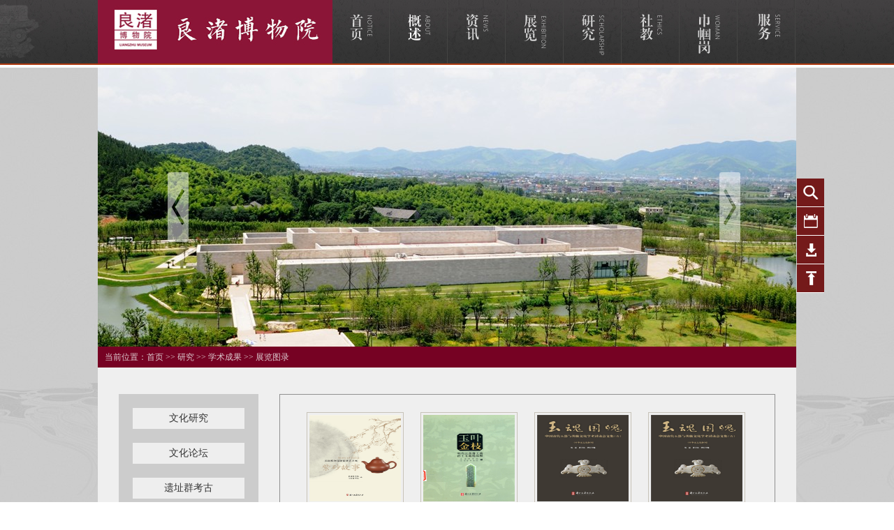

--- FILE ---
content_type: text/html
request_url: https://www.lzmuseum.cn/ZhanLanTuLu/index.html
body_size: 5138
content:


<!DOCTYPE html>

<html>
<head><meta http-equiv="Content-Type" content="text/html; charset=utf-8" /><meta http-equiv="Content-Security-Policy" content="upgrade-insecure-requests" /><title>
	展览图录-良渚博物院
</title><link href="/css/lzbwy.css" rel="stylesheet" type="text/css" />
    <script type="text/javascript" src="/js/jquery-3.6.0.min.js"></script>
    <script type="text/javascript" src="/js/koala.min.1.5.js"></script>
    <script type="text/javascript" src="/js/index.js"></script>
    <script type="text/javascript">
        function MM_swapImgRestore() { //v3.0
            var i, x, a = document.MM_sr; for (i = 0; a && i < a.length && (x = a[i]) && x.oSrc; i++) x.src = x.oSrc;
        }
        function MM_preloadImages() { //v3.0
            var d = document; if (d.images) {
                if (!d.MM_p) d.MM_p = new Array();
                var i, j = d.MM_p.length, a = MM_preloadImages.arguments; for (i = 0; i < a.length; i++)
                    if (a[i].indexOf("#") != 0) { d.MM_p[j] = new Image; d.MM_p[j++].src = a[i]; }
            }
        }
        function MM_findObj(n, d) { //v4.01
            var p, i, x; if (!d) d = document; if ((p = n.indexOf("?")) > 0 && parent.frames.length) {
                d = parent.frames[n.substring(p + 1)].document; n = n.substring(0, p);
            }
            if (!(x = d[n]) && d.all) x = d.all[n]; for (i = 0; !x && i < d.forms.length; i++) x = d.forms[i][n];
            for (i = 0; !x && d.layers && i < d.layers.length; i++) x = MM_findObj(n, d.layers[i].document);
            if (!x && d.getElementById) x = d.getElementById(n); return x;
        }
        function MM_swapImage() { //v3.0
            var i, j = 0, x, a = MM_swapImage.arguments; document.MM_sr = new Array; for (i = 0; i < (a.length - 2); i += 3)
                if ((x = MM_findObj(a[i])) != null) { document.MM_sr[j++] = x; if (!x.oSrc) x.oSrc = x.src; x.src = a[i + 2]; }
        }
    </script>
<!--百度流量统计开始-->
<script>
var _hmt = _hmt || [];
(function() {
  var hm = document.createElement("script");
  hm.src = "https://hm.baidu.com/hm.js?35ec97f9c7bde46ef9b73e2ee8944825";
  var s = document.getElementsByTagName("script")[0]; 
  s.parentNode.insertBefore(hm, s);
})();
</script>
<!--百度流量统计开始-->
    
</head>
<body onload="MM_preloadImages('/images/nav01.png','/images/nav02.png','/images/nav03.png','/images/nav04.png','/images/nav05.png','/images/nav06.png','/images/nav07.png','/images/nav08.png')">
    <!--头部-->
    <div class="top">
        <div class="w1000 h91">
            <div class="logo">
                <img src="/images/logo.jpg" width="336" height="91" />
            </div>
            <div class="nav">
                <table width="664" border="0" cellspacing="0" cellpadding="0">
                    <tr>
                        <td><a href="/index.html" onmouseout="MM_swapImgRestore()" onmouseover="MM_swapImage('Image2','','/images/nav01.png',1)">
                            <img src="/images/nav1.png" width="82" height="91" id="Image2" /></a></td>
                        <td><a href="/BoWuYuanJianJie/index.html" onmouseout="MM_swapImgRestore()" onmouseover="MM_swapImage('Image3','','/images/nav02.png',1)">
                            <img src="/images/nav2.png" width="82" height="91" id="Image3" /></a></td>
                        <td><a href="/ZongHeKuaiXun/index.html" onmouseout="MM_swapImgRestore()" onmouseover="MM_swapImage('Image4','','/images/nav03.png',1)">
                            <img src="/images/nav3.png" width="82" height="91" id="Image4" /></a></td>
                        <td><a href="/ZhanLanXinXi/index.html" onmouseout="MM_swapImgRestore()" onmouseover="MM_swapImage('Image5','','/images/nav04.png',1)">
                            <img src="/images/nav4.png" width="82" height="91" id="Image5" /></a></td>
                        
                        <td><a href="/XueShuYanJiu/index.html" onmouseout="MM_swapImgRestore()" onmouseover="MM_swapImage('Image6','','/images/nav05.png',1)">
                            <img src="/images/nav5.png" alt="#" width="82" height="91" id="Image6" /></a></td>
                        <td><a href="/SheHuiJiaoYu/index.html" onmouseout="MM_swapImgRestore()" onmouseover="MM_swapImage('Image7','','/images/nav06.png',1)">
                            <img src="/images/nav6.png" alt="#" width="82" height="91" id="Image7" /></a></td>
                        <td><a href="http://www.lzmuseum.cn/jgwmg/" onmouseout="MM_swapImgRestore()" onmouseover="MM_swapImage('Image8','','/images/nav07.png',1)">
                            <img src="/images/nav7.png" width="82" height="91" id="Image8" target="_blank" /></a></td>
                        <td><a href="/FuWuZhiNan/index.html" onmouseout="MM_swapImgRestore()" onmouseover="MM_swapImage('Image9','','/images/nav08.png',1)">
                            <img src="/images/nav8.png" width="82" height="91" id="Image9" /></a></td>
                    </tr>
                </table>
            </div>
        </div>
    </div>
    
    <div class="w1920">
         <div class="banner">
            <div class="m_banner">
                
        <div class="banner" style="background-image: url(/upload/image/20190724/6369958994366082836118269.jpg);"></div>
    
        <div class="banner" style="background-image: url(/upload/image/20190724/6369959289762378535342705.jpg);"></div>
    
        <div class="banner" style="background-image: url(/upload/image/20190724/6369958991843338538809487.jpg);"></div>
    
        <div class="banner" style="background-image: url(/upload/image/20190724/6369958993258919502673249.jpg);"></div>
    
 <div class="banner_ctrl">
                    <a href="javascript:#;" class="prev" title=""></a>
                    <a href="javascript:#;" class="next" title=""></a>
                </div>


            </div>
        </div>
        <div class="nav2">
            
当前位置：<a href="/index.html">首页</a> >> <a href=' ../../XueShuYanJiu/index.html'>研究</a>  >> <a href=' ../../ChuBanLunZhu/index.html'>学术成果</a>  >> <a href=' ../../ZhanLanTuLu/index.html'>展览图录</a> 
        </div>
        <div class="w940 bg1">
            
<div class="navleft">
    <div class="nav_list">
        <ul>
            
                    <li ><a href="/WenHuaYanJiu/index.html">文化研究</a></li>
                
                    <li ><a href="/WenHuaLunTan/index.html">文化论坛</a></li>
                
                    <li ><a href="/YiZhiQunKaoGu/index.html">遗址群考古</a></li>
                
                    <li class='navon'><a href="/ZhanLanTuLu/index.html">展览图录</a></li>
                
                    <li ><a href="/QiTa1/index.html">其他</a></li>
                
        </ul>
    </div>
</div>

            

<div class="navright">
    <div class="info">
        <ul class="infolist" style="display:none">
            
        </ul>
        <ul class="infopic" >
            
                    <li>
                        <a href="/ZhanLanTuLu/201918754183.html">
                            <img src="/files/TitlePics/0a6c6ab3-a73a-441a-bc3e-238513fac209/紫砂故事——无锡博物院藏紫砂艺术展.jpg" /><span>紫砂故事——无...</span></a></li>
                
                    <li>
                        <a href="/ZhanLanTuLu/201998753988.html">
                            <img src="/files/TitlePics/09ade4c9-e365-4ebc-84a3-30260495e420/玉叶金枝——明代江西藩王墓出土玉器精品展.jpg" /><span>玉叶金枝——明...</span></a></li>
                
                    <li>
                        <a href="/ZhanLanTuLu/201962752629.html">
                            <img src="/files/TitlePics/9dd2ff41-49e0-4a33-b8a9-23e16d8887f8/玉魂国魄——中国古代玉器与传统文化学术讨论会文集（五）.JPG" /><span>玉魂国魄——中...</span></a></li>
                
                    <li>
                        <a href="/ZhanLanTuLu/2019475143.html">
                            <img src="/files/TitlePics/18f504cf-f66e-4455-b0f1-fb1fa7882522/玉魂国魄——中国古代玉器与传统文化学术讨论会文集（五）.JPG" /><span>玉魂国魄——凌...</span></a></li>
                
                    <li>
                        <a href="/ZhanLanTuLu/201932750329.html">
                            <img src="/files/TitlePics/9c883526-4542-4201-94c9-0aad47da1999/玉魂国魄 ——红山文化玉器精品展.jpg" /><span>玉魂国魄 ——红...</span></a></li>
                
                    <li>
                        <a href="/ZhanLanTuLu/201997749970.html">
                            <img src="/files/TitlePics/03f99748-88e9-40bc-93d5-714589d5b1ac/我住长江头——古蜀文明展.jpg" /><span>我住长江头——...</span></a></li>
                
                    <li>
                        <a href="/ZhanLanTuLu/201977748775.html">
                            <img src="/files/TitlePics/643847a4-c93e-4793-96b0-b87cea68cb58/天子之雅——清代帝王生活侧影展.jpg" /><span>天子之雅——清...</span></a></li>
                
                    <li>
                        <a href="/ZhanLanTuLu/201941747416.html">
                            <img src="/files/TitlePics/f0900e2d-fe5d-4ef1-aed5-40b9d7d501be/师古妙创——师村妙石创新篆刻展.jpg" /><span>师古妙创——师...</span></a></li>
                
                    <li>
                        <a href="/ZhanLanTuLu/201922746221.html">
                            <img src="/files/TitlePics/aef75de5-c206-47f4-a9af-260a4ebca11a/风姿绰约——陕西古代陶俑展.jpg" /><span>风姿绰约——陕...</span></a></li>
                
        </ul>
        <div class="fanye" style="display:none">
            <ul>
                
            </ul>
        </div>
    </div>
    <div class="clear"></div>
</div>
<div class="clear"></div>







        </div>
    </div>

    <div class="footbox">
        <div class="foot">
            <div class="logo2">
                <img src="/images/logo2.jpg" width="92" height="87" />
            </div>
            <div class="f-list2">
                <p>
                    <img src="/images/fimg1.png">&nbsp;&nbsp;&nbsp;0571-88773875
                </p>
                <p>
                    <img src="/images/fimg2.png" style="margin-bottom: -5px;">&nbsp;&nbsp;&nbsp;lzmuseum@sina.com
                </p>
                <p>
                    <img src="/images/fimg3.png">&nbsp;&nbsp;&nbsp;中国 · 杭州市余杭区美丽洲路1号
                </p>
            </div>

            <div class="f-list3">
                <a href="/FuWuSheGongGao/index.html">最新公告</a>
                <a href="/MeiTiBaoDao/index.html">媒体报道</a>
                <a href="/CanGuanLuXian/index.html">参观指南</a>
                <a href="/LiangBoXinWen/index.html">馆内新闻</a>
                <a href="/message/LianXiWoMen/index_1.html">网站留言</a>
            </div>
            <div class="bzf">
                <img src="/images/bzf.png">
            </div>
        </div>
    </div>
    <div class="clear"></div>
    <div class="foot-bot">
        ©2018-至今 良渚博物院版权所有     <a href="http://beian.miit.gov.cn/publish/query/indexFirst.action" target="_blank">浙ICP备12021648号</a>    <a href="http://www.beian.gov.cn/portal/registerSystemInfo?recordcode=33011002010721" target="_blank">浙公网安备33011002010721</a>
    </div>
    <div class="toolbar">
        <ul>
            <li class="shortcut-menu shortcut-1">
                <div class="search-btn-kuang" style="display: none;">
                    <div class="search-btn">
                        <form id="for2" >
                            <label class="dred">全站搜索</label>
                            <input id="fulltext" name="fulltext" type="text" class="t_search" onfocus="if (value ==''){value =''}" onblur="if (value ==''){value=''}">
                            <select id="fulltype" name="fulltype" >
                                <option value="">全部</option>
                                
                                        <option value="/ZongHeKuaiXun/index.html"  >资讯</option>
                                    
                                        <option value="/ZhanLanXinXi/index.html"  >展览</option>
                                    
                                        <option value="/XueShuYanJiu/index.html"  >研究</option>
                                    
                                        <option value="/SheHuiJiaoYu/index.html"  >社教</option>
                                    
                                        <option value="/FuWuZhiNan/index.html"  >服务</option>
                                    
                                        <option value="/BeiFenLanMu/index.html"  >其他栏目</option>
                                    
                                        <option value="/JinZuoWenMingGang/index.html"  >巾帼文明岗</option>
                                    
                                        <option value="/ShuZiZhanLan/index.html"  >数字展览</option>
                                    
                                        <option value="/ShuZiZhanLan1/index.html"  >数字展览</option>
                                    
                            </select>
                            <button type="submit" onclick="checks()">搜索</button>
                        </form>
                        <script>
                            function mbar(sobj) {
                                var docurl = sobj.options[sobj.selectedIndex].value;
                                if (docurl != "") {
                                    open(docurl, '_blank');
                                    sobj.selectedIndex = 0;
                                    sobj.blur();
                                }
                            }
                        </script>
                        <script>
                            function checks() {
                                var fulltext = $("#fulltext").val();
                                if (fulltext == "") {
                                    alert("请填写查询内容！");
                                    $("#fulltext").focus();
                                } else {
                                    for2.action = "/search/index_1.html";
                                    for2.submit();
                                }
                            }
                        </script>
                    </div>
                </div>
                <a title="全站搜索" class="shortcut-search" href="#">全站搜索</a></li>
            <li class="shortcut-menu shortcut-2">
                <a title="活动日历" class="shortcut-date" href="#">活动日历</a></li>
            <li class="shortcut-menu shortcut-3">
                <div class="download-btn"><a href="" class="dred">下载专区</a></div>
                <a title="下载专区" class="shortcut-download" href="#">下载专区</a></li>
           
             
            <script src="/js/search.js"></script>
           
            <li class="shortcut-menu shortcut-7"><a title="返回顶部" class="shortcut-backtop" href="#top">返回顶部</a>
            </li>
        </ul>
    </div>
</body>
</html>



--- FILE ---
content_type: text/css
request_url: https://www.lzmuseum.cn/css/lzbwy.css
body_size: 6909
content:
@charset "utf-8";
/*--页面变灰色开始--*/
/*--html{-webkit-filter: grayscale(100%);filter: grayscale(100%);}--*/
/*--页面变灰色结束--*/
body, div, dl, dt, dd, ul, ol, li, pre, form, th, td,p,h2,h3{margin:0; padding:0; }
h2,h3,li{list-style:none;}
body{font-family:"微软雅黑";font-size:14px;}
img{border:none;}
a{color:#333;text-decoration:none;}
a:hover{color:#8b1537;text-decoration:none;}
.clear{clear:both;}
.hidden{ display:none;}


/*---------------首页----------------*/
/*头部*/
.top{width:100%; height:91px; float:left;background:url(../images/topbg.jpg) no-repeat top center; border-bottom:2px solid #ab370c; margin-bottom:4px;}
.w1000{width:1000px; margin:auto;}
.w940{ width:940px; padding:38px 30px;margin:auto;}
.w1920{ width:100%; float:left; background:url(../images/bg.jpg) no-repeat top center #cccdcd;}
.h91{height:91px;}
.logo{width:336px; height:91px; float:left;}
.nav{width:664px; float:left;}

.banner{ width:1000px; height:400px; margin:auto;}
.m_banner{background:#fff;height:400px; position:relative;}
.m_banner .banner{height:400px;width:100%; position:absolute;top:0;left:0; background-position:center top;}
.banner_ctrl{ height:100px;width:760px;position:absolute;top:50%;left:23%;margin:-50px 0 0 -100px;z-index:2;}
.banner_ctrl a{ display:block;width:30px;height:100px; background:url(../images/banner_ctrl.png) no-repeat; position:absolute; opacity:.5;filter: alpha(opacity=10);
-moz-opacity:.6;}
.banner_ctrl a.prev{left:-30px;}
.banner_ctrl a.next{right:-30px; background-position:-30px 0;}
.bg1{ background:#efefef;}

 /*综合资讯*/ 
.left{ width:722px;float:left; margin-top:6px; margin-bottom:28px;}
.zhzx{ width:692px; height:231px; float:left; background:url(../images/zhzxbg.png) no-repeat; margin-left:30px; margin-bottom:12px;}


/*焦点图*/
.focus{position:relative;width:200px;height:156px; float:left; margin:20px 0px 0px 20px;} 
.focus img{width:200px;height:156px; } 
.focus .btn{ position:absolute; bottom:34px; left:510px; overflow:hidden; zoom:1;} 
.focus .btn a{position:relative; display:inline; width:10px; height:10px; border-radius:7px; margin:0 5px;color:#B0B0B0;font:12px/15px "\5B8B\4F53"; text-decoration:none; text-align:center; outline:0; float:left; background:#D9D9D9; }  
.focus .btn a:hover,.focus .btn a.current{  cursor:pointer;background:#fc114a;}  
.focus .fPic{ position:absolute; left:0px; top:0px; }  
.focus .D1fBt{ overflow:hidden; szoom:1;  height:16px; z-index:10;}  

.focus .shadow{ width:100%; position:absolute; bottom:0; left:0px; z-index:10; height:40px; line-height: 40px; background:rgba(0,0,0,0.5);    
filter:progid:DXImageTransform.Microsoft.gradient( GradientType = 0,startColorstr = '#80000000',endColorstr = '#80000000')\9;  display:block;  text-align:left; }  
.focus .shadow a{ text-decoration:none; color:#fff; font-size:12px; overflow:hidden; margin-left:15px; font-family:"宋体"; font-weight:bold;}  

.focus .fcon{ position:relative; width:100%; float:left; display:none; background:#fdfbf1;}  
.focus .fcon img{ display:block; }
  
.focus .fbg{bottom:15px; right:10px; position:absolute; height:10px; text-align:center; z-index: 200; float:right;}  
.focus .fbg div{margin:4px auto 0;overflow:hidden;zoom:1;height:10px; float:right;}    
.focus .D1fBt a{position:relative; display:inline; width:9px; height:8px;  margin:0 4px;color:#9e9e9e;font:12px/15px "\5B8B\4F53"; text-decoration:none; text-align:center; outline:0; float:left; background:#5e5f5f; border:1px solid #fff; }    
.focus .D1fBt .current,.focus .D1fBt a:hover{background:#1da3eb; border:1px solid #fff;}    
.focus .D1fBt img{display:none}    
.focus .D1fBt i{display:none; font-style:normal; }    
.focus .prev,.focus .next{position:absolute;width:20px;height:37px;background: url(../images/focus_btn.png) no-repeat;}
.focus .prev{top:50%;margin-top: -20px; left: 0;background-position:0 -37px; cursor:pointer; }  
.focus .next{top:50%;margin-top: -20px; right: 0;  background-position:-20px -37px;  cursor:pointer;}  
.focus .prev:hover{  background-position:0 0; }  
.focus .next:hover{  background-position:-20px 0;}  

/* 聚焦-20220728 start */
/*=========mF_liuzg ========*/
.mychgPic {
    width: 240px;
    height: 165px;
	margin:50px 20px 0px 20px;
	float:left;
/*
    padding: 2px;
    border: 1px solid #999;
    margin: 0 auto
*/
}
.mF_liuzg {
    position: relative;
    width: 240px;
    height: 165px;
    overflow: hidden;
    font: 12px/1.5 Verdana, Geneva;
    background: #fff;
}
.mF_liuzg .loading {
    position: absolute;
    z-index: 9999;
    width: 100%;
    height: 100%;
    color: #666;
    text-align: center;
    padding-top: 90px;
}
/*载入画面*/
.mF_liuzg .pic li {
    width: 240px;
    position: relative;
    overflow: hidden;
/**margin-top:-2px;*/
}
.mF_liuzg .pic li p {
    width: 240px;
    position: absolute;
	margin-top: -3px;
}
.mF_liuzg .pic li p a {
    display: block;
}
/*图片和焦点图框架一样大小*/
.mF_liuzg .pic li p img {
    width: 240px;
    height: 162px;
}
.mF_liuzg .txt li {
    position: absolute;
    z-index: 2;
    bottom: 0;
    width: 240px;
    height: 36px;
    line-height: 34px;
    overflow: hidden;
    display: none;
}
.mF_liuzg .txt li a {
    display: block;
    color: #fff;
    padding: 2px 0 0 16px;
    font-size: 14px;
    font-weight: bold;
    text-decoration: none;
}
/*标题样式*/
.mF_liuzg .txt-bg {
    position: absolute;
    bottom: 0;
    z-index: 1;
    width: 450px;
    height: 36px;
    overflow: hidden;
    background: #000;
    filter: alpha(opacity=50);
    opacity: 0.5;
}
/*标题背景*/
.mF_liuzg .num {
    position: absolute;
    z-index: 3;
    bottom: 8px;
    right: 8px;
    color: #333;
}
/*按钮样式*/
.mF_liuzg .num li {
    float: left;
    width: 22px;
    height: 18px;
    position: relative;
    border: 1px solid #FFF;
    line-height: 18px;
    text-align: center;
    margin-right: 3px;
    cursor: pointer;
    background: #000;
    filter: alpha(opacity=90);
    opacity: 0.9;
    color: #FFF;
}
.mF_liuzg .num li.current, .mF_liuzg .num li.hover {
    background: #A61814;
    color: #fff;
    font-weight: bold;
}
/* 聚焦-20220728 end */


 /*综合资讯切换*/ 
#cen_right_top2{float:left;height:170px; margin:53px 0px 0px 20px;}
#cen_right_top2 .activee{line-height:29px;background:url(../images/red.jpg) no-repeat;text-align:center;}
#cen_right_top2 .activee a{color:#fff; text-decoration:none;}
#cen_right_top2 h2{width:83px; height:29px;line-height:29px;text-align:center;float:left;color:#fff;font-size:14px; margin-top:3px;background:url(../images/greay.jpg) no-repeat;}
#cen_right_top2 h2 a{ color:#fff;text-decoration:none;}
#cen_right_top2 div{display:none;clear:both;}
.listall3{width:360px; float:left; padding:5px 0px;}
.listall3 li{line-height:32px; font-size:14px; background:url(../images/icon.png) no-repeat left center; padding-left:7px; }
.listall3 li span{color:#949494; float:right; font-size:12px;}

.zlxx{ width:217px; height:173px; float:left; background:url(../images/zlxx.jpg) no-repeat; margin-left:20px; padding:68px 0px 0px 26px;}

.gzsq{ width:196px; height:241px; float:left; background:url(../images/gzsq.jpg) no-repeat; margin-left:11px;}
.listul{ padding-top:68px; padding-left:25px;}
.listul li{ line-height:25px;text-indent:35px;}
.listul li a:hover{ text-decoration:underline;}

.jpdc{width:238px; height:241px; float:left; background:url(../images/jpdc.jpg) no-repeat; margin-left:14px;}

#focuss{ width:242px; height:164px; float:left; overflow: hidden;margin:53px 0px 0px 17px;}
#NewsPic { position: relative; width:242px; height:164px; overflow: hidden;}
#NewsPic a { overflow: visible; border: 0; text-decoration: none; }
#NewsPic .Picture { position: absolute; }
#NewsPic .Nav { position: absolute; height: 13px; line-height: 14px; bottom: 0; right: 0; }
#NewsPic .Nav span { font-size: 12px; font-weight: 400; color: #FFF; float: right; display: block; width: 24px; text-align: center; background: #69686d; border-left: solid 1px #FFF; cursor: pointer; }
#NewsPic .Nav span.Normal { color: #FFF; background: #999899;}
#NewsPic .Nav span.Cur { background: #323333; color: #FFF; }

.right{ width:206px;float:right; margin-right:40px; margin-top:33px;}
.tuimg{ width:206px; height:221px; float:left;}

.fwdl{ width:195px; height:142px; float:right; margin-top:35px; background:url(../images/fwdl.jpg) no-repeat; padding-top:60px; text-align:center;}

.listul2{ width:49%; float:left;}
.listul2 li{ line-height:30px;}
.listul2 li a:hover{ text-decoration:underline;}

.listul3{ width:49%; float:right;}
.listul3 li{ line-height:30px;}
.listul3 li a:hover{ text-decoration:underline;}


/*foot*/
/*.footbox{ width:100%; background:#393939; height:155px; padding:25px 0; color:#878787; float:left;}*/
.footbox{ width:100%; background:#8b1537; height:155px; padding:25px 0; color:#eef1f1; float:left;}
.foot{ width:1000px; margin:0 auto;overflow:hidden;font-size:15px;}
.foot a{color:#878787;}
.foot .logo2{ float:left; width:92px; height:87px; margin:30px 40px;}

.foot .f-list2{ float:left; width:303px; padding-left:60px; padding-right:24px; border-left:1px solid #964159;  line-height:50px;}
.foot .f-list2 img{ margin-bottom:-10px;}

.foot .f-list3{ float:left; width:143px; padding-left:100px; padding-right:30px; border-left:1px solid #964159;line-height:30px;}
.foot .f-list3 h3{ font-size:16px; font-weight:normal; color:#dedfe2;}
.foot .f-list3 a{ display:block; line-height:30px; font-size:15px; color:#eef1f1;}
.foot .f-list3 a:hover{ display:block;color:#c8c9c9;}

.foot .bzf{ float:left; width:60px; text-align:center;border-left:1px solid #964159;padding:40px 30px 40px 70px;}

/*.foot-bot{ text-align:center; font-size:13px; color:#6c6b6b; background:#2c2c2c; width:100%; line-height:61px; border-top:1px solid #444;min-width:1000px;}*/
.foot-bot{ text-align:center; font-size:13px; color:#eef1f1; background:#8b1537; width:100%; line-height:61px; border-top:1px solid #964159;min-width:1000px;}
.foot-bot a{color:#eef1f1;}
.foot-bot a:hover{color:#c8c9c9;}


/*---------------列表页----------------*/
.nav2{ width:990px; height:30px; line-height:30px; background:#760223; color:#dccbcf; font-size:12px; padding-left:10px; margin-bottom:33px; margin:auto;}
.nav2 a{color:#dccbcf;}

/*左边菜单*/
.navleft{width:160px;padding:20px; margin-right:30px; float:left;padding-bottom:160px;background:url(../images/leftbg.jpg) no-repeat right bottom #cccccc;}

.nav_list{width:160px;float:left; }
.nav_list li{width:160px;height:30px;line-height:30px;text-align:center; background:#eeeeee; margin-bottom:20px;}
.nav_list li a{background:#eeeeee;display:block;}
.nav_list li a:hover{background:url(../images/booka.jpg) no-repeat 15px 9px #eeeeee;color:#760223; display:block;}
.nav_list .navon a{color:#760223; background:url(../images/booka.jpg) no-repeat 15px 9px #eeeeee;}

.navright{width:658px;border:1px solid #909090;padding:15px 25px; margin-bottom:15px;float:left;}

.mart15{ margin-top:25px; margin-bottom:25px;}

.w1180{ width:1180px; margin:auto;}

/*文章列表页*/
.info{width:658px;min-height:500px; float:left;}
.infolist li a{line-height:42px;background:url(../images/icon2.png) no-repeat left;padding-left:33px;display:block; font-size:14px;}
.infolist li a:hover{background:url(../images/icon3.png) no-repeat left;display:block; font-size:14px;}
.infolist span{float:right;color:#afafaf; font-size:12px;}

.infolist .navonn a{color:#760223; background:url(../images/icon3.png) no-repeat left;}


.fanye{height:60px; padding-top:10px;}
.fanye ul{ float:right; padding-right:20px; padding-top:20px;}
.fanye li{ display:block; float:left; width:25px; height:25px; line-height:25px; text-align:center; background:url(../images/page1.png); margin-right:7px; font-size:12px;}
.fanye .ys{ background:url(../images/page2.png);}
.fanye li a{ display:block; font-weight:bold; color:#fff;}
.fanye li a:hover{ text-decoration:none;}

/*详情页*/
.detail_t{color:#72181c; float:left; text-align:center; width:558px; font-weight:bold; font-size:18px; line-height:30px; padding:10px 50px;}
.detail_p{ color:#666; line-height:40px; font-size:12px; font-family:"宋体";border-bottom:1px dashed #dbd8d3; font-weight:normal;text-align:center;}
.detail_text{font-size:14px; line-height:30px; padding:17px 5px 35px 5px; color:#333; overflow:hidden;}
.close{padding:25px 0px;text-align:center; font-size:12px; border-top:1px dashed #c5c5ba;}
.close a{color:#909090;}


/*图片列表页*/
.infopic li{width:137px;float:left;margin:10px 13px;text-align:center; line-height:25px;}
.infopic li a:hover{text-decoration:none;}
.infopic li img{width:131px;height:124px;border:1px solid #c7c3b8;padding:3px;}
.infopic li img:hover{border:1px solid #876653;}


/*==========信箱页==========*/
.infomail{padding-top:10px; font-size:12px;}
.tab11{ border-top: 2px solid #7d4f13; border-right: 0px solid #c7c3b8; border-bottom: 0px solid #c7c3b8; border-left: 1px solid #c7c3b8; background: #f8f8f8; color:#313131; margin-bottom:30px;}
.tab11_td1{ width:100px; text-align:center; border-bottom: 0px solid #c7c3b8; border-right: 1px solid #c7c3b8; padding-left:0px;}
.tab11 td{ border-right: 1px solid #c7c3b8; border-bottom: 1px solid #c7c3b8; padding-left:10px;}

.tab22{ margin:auto; margin-top:20px;}
.tab22 table td{ padding-left:5px;}
.btn01{ text-align:right; width:638px; margin:10px 0px 10px 11px;}
.text_weight{ font-weight:bolder; color:#997545; }
.text_times{color:#999999;}
.text_feedback{color:#333;line-height:20px;}
.text_yellow{color:#787878;line-height:20px;}
.text_remarks{color:#F30;}



/*toolbar*/
.toolbar {
	width:41px;
	left: 1200px;
	overflow: visible;
	left: 50%;
	margin: 0 0 0 500px;
	position:fixed;
	bottom:300px;
	z-index: 99;	
	_position:absolute;
	_right:0;
	_top:0;
	_z-index:2000;
}
.shortcut-1, .shortcut-2, .shortcut-3, .shortcut-4, .shortcut-5, .shortcut-7,.shortcut-8 {
	position:relative;
}
/*.shortcut-1:hover .search-btn-kuang {
	display:block;
}*/
.shortcut-2:hover .date-btn {
	display:block;
}
.shortcut-3:hover .download-btn {
	display:block;
}
.shortcut-4:hover .share-btn {
	display:block;
}
.shortcut-5:hover .music-btn {
	display:block;
}
.shortcut-search:link, .shortcut-date:link, .shortcut-download:link, .shortcut-share:link, .shortcut-music:link, .shortcut-backtop:link,.shortcut-Accessibility:link,.shortcut-search:visited, .shortcut-date:visited, .shortcut-download:visited, .shortcut-share:visited, .shortcut-music:visited, .shortcut-backtop:visited,.shortcut-Accessibility:visited{
	background-image:url(../images/toolbar.gif);
	background-repeat: no-repeat;
	color: #fff;
	display: block;
	font-size: 1.1em;
	font-weight: bold;
	height: 40px;
	margin: 0 0 0px 0px;
	overflow: hidden;
	position: relative;
	text-align: center;
	text-indent: -9999em;
	width: 40px;
	z-index: 3;
	border-bottom:1px solid #fff;
}
.shortcut-search {
	background-position:-50px 0;
}
.shortcut-date {
	background-position:-50px -50px;
}
.shortcut-download {
	background-position:-50px -100px;
}
.shortcut-share {
	background-position:-50px -150px;
}
.shortcut-music {
	background-position:-50px -200px;
}
.shortcut-backtop {
	background-position:-50px -300px;
}
.shortcut-Accessibility{
	background-position:-50px -350px;
}
.shortcut-search:hover, .shortcut-2 a.active {
	background-position:0 0;
}
.shortcut-date:hover, .shortcut-2 a.active {
	background-position:0 -50px;
}
.shortcut-download:hover, .shortcut-3 a.active {
	background-position:0 -100px;
}
.shortcut-share:hover, .shortcut-4 a.active {
	background-position:0 -150px;
}
.shortcut-music:hover, .shortcut-5 a.active {
	background-position:0 -200px;
}
.shortcut-backtop:hover, .shortcut-7 a.active {
	background-position:0 -300px;
}
.shortcut-Accessibility:hover, .shortcut-8 a.active {
	background-position:0 -350px;
}
.search-btn-kuang{
	width:600px;
	height:120px;
	position:absolute;
	z-index:99;
	right:40px;
	margin:0;
	top:0;
	display:none;
}
.search-btn {
	background:#f3f2ed;
	width:560px;
	height:30px;
	padding:5px 20px;
	border-bottom:1px solid #fff;
	box-shadow:1px 1px 2px rgba(0,0,0,0.75);
	-moz-box-shadow:1px 1px 2px rgba(0,0,0,0.75);
	-webkit-box-shadow:1px 1px 2px rgba(0,0,0,0.75);
	/* For IE 8 */
-ms-filter:"progid:DXImageTransform.Microsoft.Shadow(Strength=2, Direction=225, Color='#000000')";
/* For IE 5.5 - 7 */
filter: progid:DXImageTransform.Microsoft.Shadow(Strength=2, Direction=225, Color='#000000');
}
.search-btn label {
	font-weight:bold;
	font-size:14px;
	margin-right:10px;
}
.search-btn input[type=text] {
	width:300px;
	border:1px solid #aaa;
	height:24px;
	margin-top:2px;
	margin-right:5px;
}
.search-btn select {
	border:1px solid #aaa;
	height:26px;
	margin-top:2px;
	margin-right:5px;
}
.search-btn button {
	background:#741a1a;
	height:26px;
	line-height:24px;
	text-align:center;
	width:60px;
	border-top:none;
	border-left:none;
	border-right:1px solid #000;
	border-bottom:1px solid #000;
	color:#FFF;
	cursor:pointer;
}
.date-btn {
	background:#ccc;
	position:absolute;
	z-index:2;
	right:40px;
	margin:0;
	display:none;
	border-bottom:1px solid #fff;
	top:0px;
}
.download-btn {
	background:#f3f2ed;
	height:30px;
	padding:5px 10px;
	position:absolute;
	z-index:2;
	right:40px;
	margin:0;
	display:none;
	border-bottom:1px solid #fff;
	top:0px;
	font-weight:bold;
	font-size:14px;
	width:60px;
	line-height:30px;
	box-shadow:1px 1px 2px rgba(0,0,0,0.75);
	-moz-box-shadow:1px 1px 2px rgba(0,0,0,0.75);
	-webkit-box-shadow:1px 1px 2px rgba(0,0,0,0.75);
	/* For IE 8 */
-ms-filter:"progid:DXImageTransform.Microsoft.Shadow(Strength=2, Direction=135, Color='#000000')";
/* For IE 5.5 - 7 */
filter: progid:DXImageTransform.Microsoft.Shadow(Strength=2, Direction=225, Color='#000000');
}
.share-btn {
	background:#f3f2ed;
	height:30px;
	padding:7px 10px 3px 10px;
	position:absolute;
	z-index:2;
	right:40px;
	margin:0;
	display:none;
	border-bottom:1px solid #fff;
	top:0px;
	width:210px;
	font-size:14px;
	box-shadow:1px 1px 2px rgba(0,0,0,0.75);
	-moz-box-shadow:1px 1px 2px rgba(0,0,0,0.75);
	-webkit-box-shadow:1px 1px 2px rgba(0,0,0,0.75);
	/* For IE 8 */
-ms-filter:"progid:DXImageTransform.Microsoft.Shadow(Strength=2, Direction=135, Color='#000000')";
/* For IE 5.5 - 7 */
filter: progid:DXImageTransform.Microsoft.Shadow(Strength=2, Direction=225, Color='#000000');
}
.music-btn {
	top:0px;
	background:#f3f2ed;
	height:30px;
	padding:5px 10px;
	position:absolute;
	z-index:2;
	right:40px;
	margin:0;
	display:none;
	border-bottom:1px solid #fff;
	font-weight:bold;
	font-size:14px;
	width:60px;
	line-height:30px;
	box-shadow:1px 1px 2px rgba(0,0,0,0.75);
	-moz-box-shadow:1px 1px 2px rgba(0,0,0,0.75);
	-webkit-box-shadow:1px 1px 2px rgba(0,0,0,0.75);
	/* For IE 8 */
-ms-filter:"progid:DXImageTransform.Microsoft.Shadow(Strength=2, Direction=135, Color='#000000')";
/* For IE 5.5 - 7 */
filter: progid:DXImageTransform.Microsoft.Shadow(Strength=2, Direction=225, Color='#000000');
}
.music-btn a:hover, .download-btn a:hover {
	text-decoration:none;
}


/*20190313*/
#slider{background:#000;width:242px; height:164px;margin:53px 0px 0px 17px;float:left; background-size:100% !important;}
#slider img {width:242px; height:164px;display:none;}
.nivo-controlNav {position:absolute;left:70px;bottom:0px;}
.nivo-controlNav a {display:block;width:22px;height:22px;background:url(../images/bullets.png) no-repeat;text-indent:-9999px;border:0;margin-right:2px;float:left;}
.nivo-controlNav a.active {background-position:0 -22px;}
.nivo-directionNav a {display:block;width:30px;height:30px;background:url(../images/arrows.png) no-repeat;text-indent:-9999px;border:0;}
a.nivo-nextNav {background-position:-30px 0;right:15px;}
a.nivo-prevNav {left:15px;}
.nivo-slice {display:block;position:absolute;z-index:50;height:100%;}

/* Control nav styles (e.g. 1,2,3...) */
.nivo-controlNav a {position:relative;z-index:99;cursor:pointer;}
.nivo-controlNav a.active {font-weight:bold;}

/* Direction nav styles (e.g. Next & Prev) */
.nivo-directionNav a {position:absolute;top:45%;z-index:99;cursor:pointer;}
.nivo-prevNav {left:0px;}
.nivo-nextNav {right:0px;}

/* If an image is wrapped in a link */
.nivoSlider a.nivo-imageLink {position:absolute;top:0px;left:0px;width:100%;height:100%;border:0;padding:0;margin:0;z-index:60;display:none;}



/* 20190820新增 */
.jpdc2{width:482px; height:241px; float:left; background:url(../images/jpdc2.jpg) no-repeat; margin-left:24px;}

.zlxx2{ width:900px; height:213px; float:left; background:url(../images/zlxx2.jpg) no-repeat; margin-left:19px; padding:28px 15px 0px 25px; margin-bottom:20px; margin-right:41px;}


.listall4{ padding:25px 0px 0px 50px;font-size:12px; float:left; font-size:14px;}
.listall4 li{line-height:30px; background:url(../images/icon4.png) no-repeat left center; padding-left:10px;}
.listall4 li span{color:#949494; float:right;}

.topbox{ width:1000px; float:left;}
.more{ width:38px;height:15px; float:left; margin-left:424px; margin-top:29px;}

.more2{ width:38px;height:15px; float:left; margin-left:844px; margin-right:18px;}


/**轮播开始**/
.IndexArea3_1{width:900px; height:162px; overflow:hidden;float:left; margin-top:20px;}
.IndexArea3_1 .Lists{float:left;width:900px;overflow:hidden;}
.IndexArea3_1 li{width:202px;float:left; margin:0px 15px;}
.IndexArea3_1 li img{width:202px; height:162px;}

.sjxx{ width:461px; height:243px; 
float:left;background:url(../images/sjxx.jpg) no-repeat;}

.more3{ width:38px;height:15px; float:left; margin-left:404px; margin-top:29px; margin-right:19px;}

.yjcg{ width:461px; height:243px; 
float:left;background:url(../images/yjcg.jpg) no-repeat;}

.infolist5{ padding:15px 13px 0px 23px;}
.infolist5 li a{line-height:35px;background:url(../images/icon2.png) no-repeat left;padding-left:33px;display:block;}
.infolist5 li a:hover{background:url(../images/icon3.png) no-repeat left;display:block; font-size:14px;}
.infolist5 span{float:right;color:#afafaf; font-size:12px;}

.infolist5 .navonn a{color:#760223; background:url(../images/icon3.png) no-repeat left;}


--- FILE ---
content_type: application/javascript
request_url: https://www.lzmuseum.cn/js/search.js
body_size: 215
content:
  $(".shortcut-1").mouseover(function (){  
  	$(".search-btn-kuang").show();  
  })
  $(".shortcut-1").mouseout(function (){ 
  	
  	$(".search-btn-kuang").hide();  
  }); 

--- FILE ---
content_type: application/javascript
request_url: https://www.lzmuseum.cn/js/index.js
body_size: 956
content:
var banner_index = 2,prv_banner_index=1;
var banner_num ;
var s ;
var delayTime ;
var obj ;
$(document).ready(function(){
	
	$(".banner_ctrl a").hover(function(){
		$(this).fadeTo(100,1);
		},function(){
		$(this).fadeTo(100,.6);
	});
			
	var tNum=$(".m_banner .banner").length-1;
	var nNum=0;		
	$(".banner_ctrl .prev").click(function(){
		(nNum-1)<0?n2=tNum:n2=nNum-1;
		bSwitch(nNum,n2);
		nNum=n2;
	});	
	$(".banner_ctrl .next").click(function(){
		(nNum+1)>tNum?n2=0:n2=nNum+1;
		bSwitch(nNum,n2);
		nNum=n2;
	});
	function bSwitch(nNum,n2){
		$(".m_banner .banner:eq("+nNum+")").fadeOut();
		$(".m_banner .banner:eq("+n2+")").fadeIn();
	};
							
	$(function(){
		var switchTime;
	 	$(".m_banner").hover(function(){
			clearInterval(switchTime);
		},function(){
		switchTime = setInterval(function(){
			(nNum+1)>tNum?n2=0:n2=nNum+1;
			bSwitch(nNum,n2);
			nNum=n2;
		},8000);
		}).trigger("mouseleave");
	});
	
	$(".notice_box").animate({bottom:0});
	$(".notice_box_t .close").click(function(){
		$(".notice_box").fadeOut();
	});

});

function delayHide(){
	$(obj).children(".s_nav").removeClass("fade_in");
	if(delayTime)
		clearTimeout(delayTime);
	delayTime = null;
	obj = null;
}

function slide() {
	if (banner_index > banner_num) {banner_index = 1;} 
	$('#c'+banner_index).addClass("curr");
	if(prv_banner_index > 0){
		$('#c'+prv_banner_index).removeClass("curr");
	}
	$('#banner'+banner_index).fadeIn(500);
	if(prv_banner_index > 0){
		$('#banner'+prv_banner_index).hide(); 
	}
	prv_banner_index=banner_index;
	banner_index++;
}
function convert(index){
	if($('#c'+index).hasClass("curr"))
		return ;
	
	if(s != null){
		clearInterval(s);
		s = null ;
	}
	banner_index = index ;
	prv_banner_index = ( prv_banner_index == 0 ? 1 : prv_banner_index );
	$('#c'+banner_index).addClass("curr");
	$('#c'+prv_banner_index).removeClass("curr");
	$('#banner'+banner_index).fadeIn(500);
	$('#banner'+prv_banner_index).hide();
	prv_banner_index=banner_index;banner_index++;
	if(s == null )
		s=setInterval(slide, 8000); 
}
function go(url){
	$("#gform").attr("action",url);
	$("#gform").submit();
}
